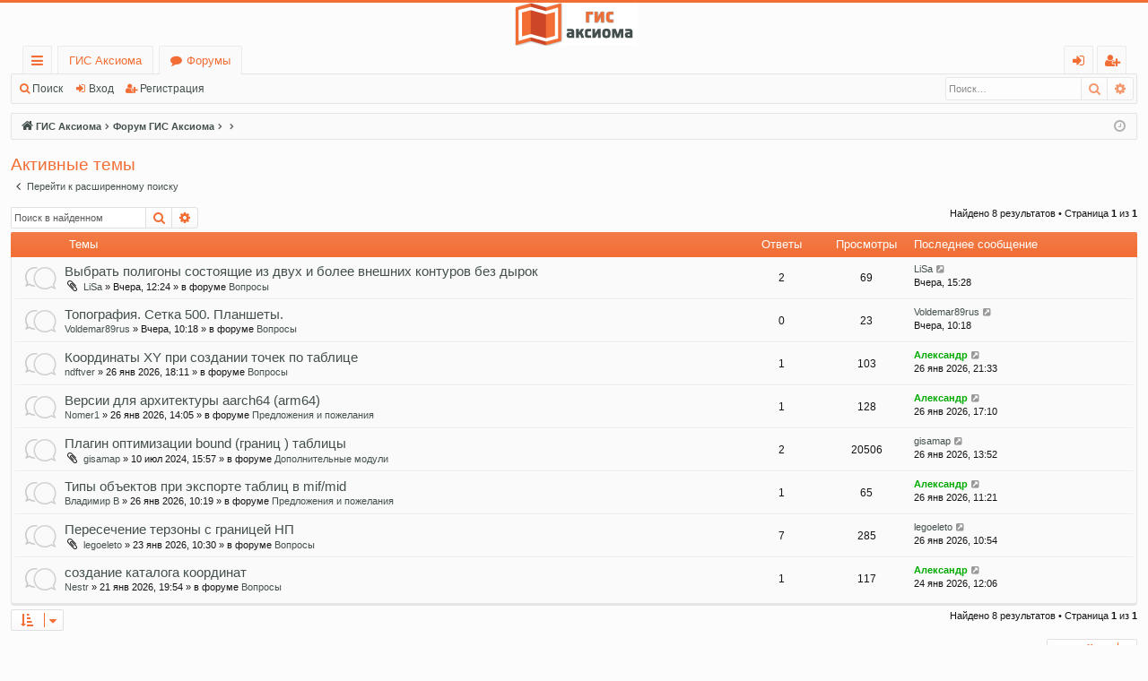

--- FILE ---
content_type: text/html; charset=UTF-8
request_url: https://forum.axioma-gis.ru/search.php?search_id=active_topics&sid=d74d51b1a5358786396dfc4f9e7ecd14
body_size: 6535
content:
<!DOCTYPE html>
<html dir="ltr" lang="ru">
<head>
<meta charset="utf-8" />
<meta http-equiv="X-UA-Compatible" content="IE=edge" />
<meta name="viewport" content="width=device-width, initial-scale=1" />

<title>ГИС Аксиома - Активные темы</title>




	<link rel="alternate" type="application/atom+xml" title="Канал - ГИС Аксиома" href="/app.php/feed?sid=1dbf975cae75d36d311f656ff93a944f">		<link rel="alternate" type="application/atom+xml" title="Канал - Все форумы" href="/app.php/feed/forums?sid=1dbf975cae75d36d311f656ff93a944f">	<link rel="alternate" type="application/atom+xml" title="Канал - Новые темы" href="/app.php/feed/topics?sid=1dbf975cae75d36d311f656ff93a944f">	<link rel="alternate" type="application/atom+xml" title="Канал - Активные темы" href="/app.php/feed/topics_active?sid=1dbf975cae75d36d311f656ff93a944f">			


<link href="./assets/css/font-awesome.min.css?assets_version=60" rel="stylesheet">
<link href="./styles/basic/theme/stylesheet.css?assets_version=60" rel="stylesheet">




<!--[if lte IE 9]>
	<link href="./styles/basic/theme/tweaks.css?assets_version=60" rel="stylesheet">
<![endif]-->


<link href="./ext/alfredoramos/simplespoiler/styles/all/theme/css/common.min.css?assets_version=60" rel="stylesheet" media="screen" />
<link href="./ext/alfredoramos/simplespoiler/styles/prosilver/theme/css/style.min.css?assets_version=60" rel="stylesheet" media="screen" />
<link href="./ext/alfredoramos/simplespoiler/styles/prosilver/theme/css/colors.min.css?assets_version=60" rel="stylesheet" media="screen" />
<link href="./ext/oxcom/phpbbch/styles/all/theme/phpbbch.css?assets_version=60" rel="stylesheet" media="screen" />
<link href="./ext/oxcom/phpbbch/styles/all/theme/higlightjs/vs2015.min.css?assets_version=60" rel="stylesheet" media="screen" />



<!-- Yandex.Metrika counter -->
<script type="text/javascript">
    (function(m,e,t,r,i,k,a){
        m[i]=m[i]||function(){(m[i].a=m[i].a||[]).push(arguments)};
        m[i].l=1*new Date();
        for (var j = 0; j < document.scripts.length; j++) {if (document.scripts[j].src === r) { return; }}
        k=e.createElement(t),a=e.getElementsByTagName(t)[0],k.async=1,k.src=r,a.parentNode.insertBefore(k,a)
    })(window, document,'script','https://mc.yandex.ru/metrika/tag.js?id=103589540', 'ym');

    ym(103589540, 'init', {ssr:true, clickmap:true, accurateTrackBounce:true, trackLinks:true});
</script>
<noscript><div><img src="https://mc.yandex.ru/watch/103589540" style="position:absolute; left:-9999px;" alt="" /></div></noscript>
<!-- /Yandex.Metrika counter -->




</head>
<body id="phpbb" class="nojs notouch section-search ltr " data-online-text="В сети">


	<a id="top" class="top-anchor" accesskey="t"></a>
	<div id="page-header" class="page-width">
		<div class="headerbar" role="banner">
					<div class="inner">

			<div id="site-description" class="site-description">
				<a id="logo" class="logo" href="http://axioma-gis.ru/" title="ГИС Аксиома"><img src="./styles/basic/theme/images/logo.png" data-src-hd="./styles/basic/theme/images/logo_hd.png" alt="ГИС Аксиома"/></a>
				<p class="sitename">ГИС Аксиома</p>
				<p>Форум поддержки ГИС Аксиома</p>
				<p class="skiplink"><a href="#start_here">Пропустить</a></p>
			</div>

																		
			</div>
					</div>


				


<div class="navbar tabbed not-static" role="navigation">
	<div class="inner page-width">
		<div class="nav-tabs" data-current-page="search">
			<ul class="leftside">
				<li id="quick-links" class="quick-links tab responsive-menu dropdown-container">
					<a href="#" class="nav-link dropdown-trigger">Ссылки</a>
					<div class="dropdown">
						<div class="pointer"><div class="pointer-inner"></div></div>
						<ul class="dropdown-contents" role="menu">
								
			<li class="separator"></li>
													<li>
								<a href="./search.php?search_id=unanswered&amp;sid=1dbf975cae75d36d311f656ff93a944f" role="menuitem">
									<i class="icon fa-file-o fa-fw icon-gray" aria-hidden="true"></i><span>Темы без ответов</span>
								</a>
							</li>
							<li>
								<a href="./search.php?search_id=active_topics&amp;sid=1dbf975cae75d36d311f656ff93a944f" role="menuitem">
									<i class="icon fa-file-o fa-fw icon-blue" aria-hidden="true"></i><span>Активные темы</span>
								</a>
							</li>
							<li class="separator"></li>
							<li>
								<a href="./search.php?sid=1dbf975cae75d36d311f656ff93a944f" role="menuitem">
									<i class="icon fa-search fa-fw" aria-hidden="true"></i><span>Поиск</span>
								</a>
							</li>	
	
													</ul>
					</div>
				</li>
													<li class="tab home" data-responsive-class="small-icon icon-home">
						<a class="nav-link" href="http://axioma-gis.ru/" data-navbar-reference="home">ГИС Аксиома</a>
					</li>
								<li class="tab forums selected" data-responsive-class="small-icon icon-forums">
					<a class="nav-link" href="./index.php?sid=1dbf975cae75d36d311f656ff93a944f">Форумы</a>
				</li>
											</ul>
			<ul class="rightside" role="menu">
								<!--li class="tab faq" data-select-match="faq" data-responsive-class="small-icon icon-faq">
					<a class="nav-link" href="/app.php/help/faq?sid=1dbf975cae75d36d311f656ff93a944f" rel="help" title="Часто задаваемые вопросы" role="menuitem">
						<i class="icon fa-question-circle fa-fw" aria-hidden="true"></i><span>FAQ</span>
					</a>
				</li-->
																									<li class="tab login"  data-skip-responsive="true" data-select-match="login"><a class="nav-link" href="./ucp.php?mode=login&amp;redirect=search.php%3Fsearch_id%3Dactive_topics&amp;sid=1dbf975cae75d36d311f656ff93a944f" title="Вход" accesskey="x" role="menuitem">Вход</a></li>
											<li class="tab register" data-skip-responsive="true" data-select-match="register"><a class="nav-link" href="./ucp.php?mode=register&amp;sid=1dbf975cae75d36d311f656ff93a944f" role="menuitem">Регистрация</a></li>
																	</ul>
		</div>
	</div>
</div>

<div class="navbar secondary with-search">
	<ul role="menubar">
											<li class="small-icon icon-search responsive-hide"><a href="./search.php?sid=1dbf975cae75d36d311f656ff93a944f">Поиск</a></li>
														<li class="small-icon icon-login"><a href="./ucp.php?mode=login&amp;redirect=search.php%3Fsearch_id%3Dactive_topics&amp;sid=1dbf975cae75d36d311f656ff93a944f" title="Вход">Вход</a></li>
									<li class="small-icon icon-register"><a href="./ucp.php?mode=register&amp;sid=1dbf975cae75d36d311f656ff93a944f">Регистрация</a></li>
									
					<li class="search-box not-responsive">			<div id="search-box" class="search-box search-header" role="search">
				<form action="./search.php?sid=1dbf975cae75d36d311f656ff93a944f" method="get" id="search">
				<fieldset>
					<input name="keywords" id="keywords" type="search" maxlength="128" title="Ключевые слова" class="inputbox search tiny" size="20" value="" placeholder="Поиск…" />
					<button class="button button-search" type="submit" title="Поиск">
						<i class="icon fa-search fa-fw" aria-hidden="true"></i><span class="sr-only">Поиск</span>
					</button>
					<a href="./search.php?sid=1dbf975cae75d36d311f656ff93a944f" class="button button-search-end" title="Расширенный поиск">
						<i class="icon fa-cog fa-fw" aria-hidden="true"></i><span class="sr-only">Расширенный поиск</span>
					</a>
					<input type="hidden" name="sid" value="1dbf975cae75d36d311f656ff93a944f" />

				</fieldset>
				</form>
			</div>
			</li>
			</ul>
</div>

	</div>

<div id="wrap" class="page-width">

	
	<a id="start_here" class="top-anchor"></a>
	<div id="page-body" class="page-body" role="main">
		<div class="navbar">
	<ul id="nav-breadcrumbs" class="nav-breadcrumbs linklist navlinks" role="menubar">
						<li class="breadcrumbs" itemscope itemtype="http://schema.org/BreadcrumbList">
							<span class="crumb"><a href="http://axioma-gis.ru/" itemtype="http://schema.org/ListItem" itemprop="itemListElement" itemscope data-navbar-reference="home" itemprop="url"><i class="icon fa-home fa-fw" aria-hidden="true"></i><span itemprop="title">ГИС Аксиома</span></a></span>
									<span class="crumb" itemtype="http://schema.org/ListItem" itemprop="itemListElement" itemscope><a href="./index.php?sid=1dbf975cae75d36d311f656ff93a944f" accesskey="h" data-navbar-reference="index" itemprop="url"><span itemprop="title">Форум ГИС Аксиома</span></a></span>
											<span class="crumb"  itemtype="http://schema.org/ListItem" itemprop="itemListElement" itemscope><a href="" itemprop="url"><span itemprop="title"></span></a></span>
															<span class="crumb"  itemtype="http://schema.org/ListItem" itemprop="itemListElement" itemscope><a href="" itemprop="url"><span itemprop="title"></span></a></span>
												</li>
		
					<li class="rightside responsive-search">
				<a href="./search.php?sid=1dbf975cae75d36d311f656ff93a944f" title="Параметры расширенного поиска" role="menuitem">
					<i class="icon fa-search fa-fw" aria-hidden="true"></i><span class="sr-only">Поиск</span>
				</a>
			</li>
				<li class="rightside dropdown-container icon-only">
			<a href="#" class="dropdown-trigger time" title="Текущее время: 29 янв 2026, 18:06"><i class="fa fa-clock-o"></i></a>
			<div class="dropdown">
				<div class="pointer"><div class="pointer-inner"></div></div>
				<ul class="dropdown-contents">
					<li>Текущее время: 29 янв 2026, 18:06</li>
					<li>Часовой пояс: <span title="Европа/Москва">UTC+03:00</span></li>
				</ul>
			</div>
		</li>
	</ul>
</div>

		
		

<h2 class="searchresults-title">Активные темы</h2>

	<p class="advanced-search-link">
		<a class="arrow-left" href="./search.php?sid=1dbf975cae75d36d311f656ff93a944f" title="Расширенный поиск">
			<i class="icon fa-angle-left fa-fw icon-black" aria-hidden="true"></i><span>Перейти к расширенному поиску</span>
		</a>
	</p>


	<div class="action-bar bar-top">

			<div class="search-box" role="search">
			<form method="post" action="./search.php?st=7&amp;sk=t&amp;sd=d&amp;sr=topics&amp;sid=1dbf975cae75d36d311f656ff93a944f&amp;search_id=active_topics">
			<fieldset>
				<input class="inputbox search tiny" type="search" name="add_keywords" id="add_keywords" value="" placeholder="Поиск в найденном" />
				<button class="button button-search" type="submit" title="Поиск">
					<i class="icon fa-search fa-fw" aria-hidden="true"></i><span class="sr-only">Поиск</span>
				</button>
				<a href="./search.php?sid=1dbf975cae75d36d311f656ff93a944f" class="button button-search-end" title="Расширенный поиск">
					<i class="icon fa-cog fa-fw" aria-hidden="true"></i><span class="sr-only">Расширенный поиск</span>
				</a>
			</fieldset>
			</form>
		</div>
	
		
		<div class="pagination">
						Найдено 8 результатов
							 &bull; Страница <strong>1</strong> из <strong>1</strong>
					</div>
	</div>


		<div class="forumbg">

		<div class="inner">
		<ul class="topiclist">
			<li class="header">
				<dl class="row-item">
					<dt><div class="list-inner">Темы</div></dt>
					<dd class="posts">Ответы</dd>
					<dd class="views">Просмотры</dd>
					<dd class="lastpost"><span>Последнее сообщение</span></dd>
				</dl>
			</li>
		</ul>
		<ul class="topiclist topics">

								<li class="row bg1">
				<dl class="row-item topic_read">
					<dt title="В этой теме нет новых непрочитанных сообщений.">
												<div class="list-inner">
																					<a href="./viewtopic.php?f=2&amp;t=4405&amp;sid=1dbf975cae75d36d311f656ff93a944f" class="topictitle">Выбрать полигоны состоящие из двух и более внешних контуров без дырок</a>
																												<br />

															<div class="responsive-show" style="display: none;">
									Последнее сообщение  <a href="./memberlist.php?mode=viewprofile&amp;u=2696&amp;sid=1dbf975cae75d36d311f656ff93a944f" class="username">LiSa</a> &laquo; <a href="./viewtopic.php?f=2&amp;t=4405&amp;p=7496&amp;sid=1dbf975cae75d36d311f656ff93a944f#p7496" title="Перейти к последнему сообщению">Вчера, 15:28</a>
									<br />Добавлено в форуме <a href="./viewforum.php?f=2&amp;sid=1dbf975cae75d36d311f656ff93a944f">Вопросы</a>
								</div>
							<span class="responsive-show left-box" style="display: none;">Ответы: <strong>2</strong></span>							
							<div class="responsive-hide left-box">
																<i class="icon fa-paperclip fa-fw" aria-hidden="true"></i>								 <a href="./memberlist.php?mode=viewprofile&amp;u=2696&amp;sid=1dbf975cae75d36d311f656ff93a944f" class="username">LiSa</a> &raquo; Вчера, 12:24 &raquo; в форуме <a href="./viewforum.php?f=2&amp;sid=1dbf975cae75d36d311f656ff93a944f">Вопросы</a>
							</div>

							
													</div>
					</dt>
					<dd class="posts">2 <dfn>Ответы</dfn></dd>
					<dd class="views">69 <dfn>Просмотры</dfn></dd>
					<dd class="lastpost">
						<span><dfn>Последнее сообщение </dfn> <a href="./memberlist.php?mode=viewprofile&amp;u=2696&amp;sid=1dbf975cae75d36d311f656ff93a944f" class="username">LiSa</a>															<a href="./viewtopic.php?f=2&amp;t=4405&amp;p=7496&amp;sid=1dbf975cae75d36d311f656ff93a944f#p7496" title="Перейти к последнему сообщению">
									<i class="icon fa-external-link-square fa-fw icon-lightgray icon-md" aria-hidden="true"></i><span class="sr-only"></span>
								</a>
														<br />Вчера, 15:28
						</span>
					</dd>
				</dl>
			</li>
											<li class="row bg2">
				<dl class="row-item topic_read">
					<dt title="В этой теме нет новых непрочитанных сообщений.">
												<div class="list-inner">
																					<a href="./viewtopic.php?f=2&amp;t=4404&amp;sid=1dbf975cae75d36d311f656ff93a944f" class="topictitle">Топография. Сетка 500. Планшеты.</a>
																												<br />

															<div class="responsive-show" style="display: none;">
									Последнее сообщение  <a href="./memberlist.php?mode=viewprofile&amp;u=2717&amp;sid=1dbf975cae75d36d311f656ff93a944f" class="username">Voldemar89rus</a> &laquo; <a href="./viewtopic.php?f=2&amp;t=4404&amp;p=7493&amp;sid=1dbf975cae75d36d311f656ff93a944f#p7493" title="Перейти к последнему сообщению">Вчера, 10:18</a>
									<br />Добавлено в форуме <a href="./viewforum.php?f=2&amp;sid=1dbf975cae75d36d311f656ff93a944f">Вопросы</a>
								</div>
														
							<div class="responsive-hide left-box">
																								 <a href="./memberlist.php?mode=viewprofile&amp;u=2717&amp;sid=1dbf975cae75d36d311f656ff93a944f" class="username">Voldemar89rus</a> &raquo; Вчера, 10:18 &raquo; в форуме <a href="./viewforum.php?f=2&amp;sid=1dbf975cae75d36d311f656ff93a944f">Вопросы</a>
							</div>

							
													</div>
					</dt>
					<dd class="posts">0 <dfn>Ответы</dfn></dd>
					<dd class="views">23 <dfn>Просмотры</dfn></dd>
					<dd class="lastpost">
						<span><dfn>Последнее сообщение </dfn> <a href="./memberlist.php?mode=viewprofile&amp;u=2717&amp;sid=1dbf975cae75d36d311f656ff93a944f" class="username">Voldemar89rus</a>															<a href="./viewtopic.php?f=2&amp;t=4404&amp;p=7493&amp;sid=1dbf975cae75d36d311f656ff93a944f#p7493" title="Перейти к последнему сообщению">
									<i class="icon fa-external-link-square fa-fw icon-lightgray icon-md" aria-hidden="true"></i><span class="sr-only"></span>
								</a>
														<br />Вчера, 10:18
						</span>
					</dd>
				</dl>
			</li>
											<li class="row bg1">
				<dl class="row-item topic_read">
					<dt title="В этой теме нет новых непрочитанных сообщений.">
												<div class="list-inner">
																					<a href="./viewtopic.php?f=2&amp;t=4403&amp;sid=1dbf975cae75d36d311f656ff93a944f" class="topictitle">Координаты XY при создании точек по таблице</a>
																												<br />

															<div class="responsive-show" style="display: none;">
									Последнее сообщение  <a href="./memberlist.php?mode=viewprofile&amp;u=60&amp;sid=1dbf975cae75d36d311f656ff93a944f" style="color: #00AA00;" class="username-coloured">Александр</a> &laquo; <a href="./viewtopic.php?f=2&amp;t=4403&amp;p=7492&amp;sid=1dbf975cae75d36d311f656ff93a944f#p7492" title="Перейти к последнему сообщению">26 янв 2026, 21:33</a>
									<br />Добавлено в форуме <a href="./viewforum.php?f=2&amp;sid=1dbf975cae75d36d311f656ff93a944f">Вопросы</a>
								</div>
							<span class="responsive-show left-box" style="display: none;">Ответы: <strong>1</strong></span>							
							<div class="responsive-hide left-box">
																								 <a href="./memberlist.php?mode=viewprofile&amp;u=2900&amp;sid=1dbf975cae75d36d311f656ff93a944f" class="username">ndftver</a> &raquo; 26 янв 2026, 18:11 &raquo; в форуме <a href="./viewforum.php?f=2&amp;sid=1dbf975cae75d36d311f656ff93a944f">Вопросы</a>
							</div>

							
													</div>
					</dt>
					<dd class="posts">1 <dfn>Ответы</dfn></dd>
					<dd class="views">103 <dfn>Просмотры</dfn></dd>
					<dd class="lastpost">
						<span><dfn>Последнее сообщение </dfn> <a href="./memberlist.php?mode=viewprofile&amp;u=60&amp;sid=1dbf975cae75d36d311f656ff93a944f" style="color: #00AA00;" class="username-coloured">Александр</a>															<a href="./viewtopic.php?f=2&amp;t=4403&amp;p=7492&amp;sid=1dbf975cae75d36d311f656ff93a944f#p7492" title="Перейти к последнему сообщению">
									<i class="icon fa-external-link-square fa-fw icon-lightgray icon-md" aria-hidden="true"></i><span class="sr-only"></span>
								</a>
														<br />26 янв 2026, 21:33
						</span>
					</dd>
				</dl>
			</li>
											<li class="row bg2">
				<dl class="row-item topic_read">
					<dt title="В этой теме нет новых непрочитанных сообщений.">
												<div class="list-inner">
																					<a href="./viewtopic.php?f=4&amp;t=4402&amp;sid=1dbf975cae75d36d311f656ff93a944f" class="topictitle">Версии для архитектуры aarch64 (arm64)</a>
																												<br />

															<div class="responsive-show" style="display: none;">
									Последнее сообщение  <a href="./memberlist.php?mode=viewprofile&amp;u=60&amp;sid=1dbf975cae75d36d311f656ff93a944f" style="color: #00AA00;" class="username-coloured">Александр</a> &laquo; <a href="./viewtopic.php?f=4&amp;t=4402&amp;p=7490&amp;sid=1dbf975cae75d36d311f656ff93a944f#p7490" title="Перейти к последнему сообщению">26 янв 2026, 17:10</a>
									<br />Добавлено в форуме <a href="./viewforum.php?f=4&amp;sid=1dbf975cae75d36d311f656ff93a944f">Предложения и пожелания</a>
								</div>
							<span class="responsive-show left-box" style="display: none;">Ответы: <strong>1</strong></span>							
							<div class="responsive-hide left-box">
																								 <a href="./memberlist.php?mode=viewprofile&amp;u=2899&amp;sid=1dbf975cae75d36d311f656ff93a944f" class="username">Nomer1</a> &raquo; 26 янв 2026, 14:05 &raquo; в форуме <a href="./viewforum.php?f=4&amp;sid=1dbf975cae75d36d311f656ff93a944f">Предложения и пожелания</a>
							</div>

							
													</div>
					</dt>
					<dd class="posts">1 <dfn>Ответы</dfn></dd>
					<dd class="views">128 <dfn>Просмотры</dfn></dd>
					<dd class="lastpost">
						<span><dfn>Последнее сообщение </dfn> <a href="./memberlist.php?mode=viewprofile&amp;u=60&amp;sid=1dbf975cae75d36d311f656ff93a944f" style="color: #00AA00;" class="username-coloured">Александр</a>															<a href="./viewtopic.php?f=4&amp;t=4402&amp;p=7490&amp;sid=1dbf975cae75d36d311f656ff93a944f#p7490" title="Перейти к последнему сообщению">
									<i class="icon fa-external-link-square fa-fw icon-lightgray icon-md" aria-hidden="true"></i><span class="sr-only"></span>
								</a>
														<br />26 янв 2026, 17:10
						</span>
					</dd>
				</dl>
			</li>
											<li class="row bg1">
				<dl class="row-item topic_read">
					<dt title="В этой теме нет новых непрочитанных сообщений.">
												<div class="list-inner">
																					<a href="./viewtopic.php?f=5&amp;t=4150&amp;sid=1dbf975cae75d36d311f656ff93a944f" class="topictitle">Плагин оптимизации bound (границ ) таблицы</a>
																												<br />

															<div class="responsive-show" style="display: none;">
									Последнее сообщение  <a href="./memberlist.php?mode=viewprofile&amp;u=321&amp;sid=1dbf975cae75d36d311f656ff93a944f" class="username">gisamap</a> &laquo; <a href="./viewtopic.php?f=5&amp;t=4150&amp;p=7488&amp;sid=1dbf975cae75d36d311f656ff93a944f#p7488" title="Перейти к последнему сообщению">26 янв 2026, 13:52</a>
									<br />Добавлено в форуме <a href="./viewforum.php?f=5&amp;sid=1dbf975cae75d36d311f656ff93a944f">Дополнительные модули</a>
								</div>
							<span class="responsive-show left-box" style="display: none;">Ответы: <strong>2</strong></span>							
							<div class="responsive-hide left-box">
																<i class="icon fa-paperclip fa-fw" aria-hidden="true"></i>								 <a href="./memberlist.php?mode=viewprofile&amp;u=321&amp;sid=1dbf975cae75d36d311f656ff93a944f" class="username">gisamap</a> &raquo; 10 июл 2024, 15:57 &raquo; в форуме <a href="./viewforum.php?f=5&amp;sid=1dbf975cae75d36d311f656ff93a944f">Дополнительные модули</a>
							</div>

							
													</div>
					</dt>
					<dd class="posts">2 <dfn>Ответы</dfn></dd>
					<dd class="views">20506 <dfn>Просмотры</dfn></dd>
					<dd class="lastpost">
						<span><dfn>Последнее сообщение </dfn> <a href="./memberlist.php?mode=viewprofile&amp;u=321&amp;sid=1dbf975cae75d36d311f656ff93a944f" class="username">gisamap</a>															<a href="./viewtopic.php?f=5&amp;t=4150&amp;p=7488&amp;sid=1dbf975cae75d36d311f656ff93a944f#p7488" title="Перейти к последнему сообщению">
									<i class="icon fa-external-link-square fa-fw icon-lightgray icon-md" aria-hidden="true"></i><span class="sr-only"></span>
								</a>
														<br />26 янв 2026, 13:52
						</span>
					</dd>
				</dl>
			</li>
											<li class="row bg2">
				<dl class="row-item topic_read">
					<dt title="В этой теме нет новых непрочитанных сообщений.">
												<div class="list-inner">
																					<a href="./viewtopic.php?f=4&amp;t=4401&amp;sid=1dbf975cae75d36d311f656ff93a944f" class="topictitle">Типы объектов при экспорте таблиц в mif/mid</a>
																												<br />

															<div class="responsive-show" style="display: none;">
									Последнее сообщение  <a href="./memberlist.php?mode=viewprofile&amp;u=60&amp;sid=1dbf975cae75d36d311f656ff93a944f" style="color: #00AA00;" class="username-coloured">Александр</a> &laquo; <a href="./viewtopic.php?f=4&amp;t=4401&amp;p=7487&amp;sid=1dbf975cae75d36d311f656ff93a944f#p7487" title="Перейти к последнему сообщению">26 янв 2026, 11:21</a>
									<br />Добавлено в форуме <a href="./viewforum.php?f=4&amp;sid=1dbf975cae75d36d311f656ff93a944f">Предложения и пожелания</a>
								</div>
							<span class="responsive-show left-box" style="display: none;">Ответы: <strong>1</strong></span>							
							<div class="responsive-hide left-box">
																								 <a href="./memberlist.php?mode=viewprofile&amp;u=2750&amp;sid=1dbf975cae75d36d311f656ff93a944f" class="username">Владимир В</a> &raquo; 26 янв 2026, 10:19 &raquo; в форуме <a href="./viewforum.php?f=4&amp;sid=1dbf975cae75d36d311f656ff93a944f">Предложения и пожелания</a>
							</div>

							
													</div>
					</dt>
					<dd class="posts">1 <dfn>Ответы</dfn></dd>
					<dd class="views">65 <dfn>Просмотры</dfn></dd>
					<dd class="lastpost">
						<span><dfn>Последнее сообщение </dfn> <a href="./memberlist.php?mode=viewprofile&amp;u=60&amp;sid=1dbf975cae75d36d311f656ff93a944f" style="color: #00AA00;" class="username-coloured">Александр</a>															<a href="./viewtopic.php?f=4&amp;t=4401&amp;p=7487&amp;sid=1dbf975cae75d36d311f656ff93a944f#p7487" title="Перейти к последнему сообщению">
									<i class="icon fa-external-link-square fa-fw icon-lightgray icon-md" aria-hidden="true"></i><span class="sr-only"></span>
								</a>
														<br />26 янв 2026, 11:21
						</span>
					</dd>
				</dl>
			</li>
											<li class="row bg1">
				<dl class="row-item topic_read">
					<dt title="В этой теме нет новых непрочитанных сообщений.">
												<div class="list-inner">
																					<a href="./viewtopic.php?f=2&amp;t=4400&amp;sid=1dbf975cae75d36d311f656ff93a944f" class="topictitle">Пересечение терзоны с границей НП</a>
																												<br />

															<div class="responsive-show" style="display: none;">
									Последнее сообщение  <a href="./memberlist.php?mode=viewprofile&amp;u=2840&amp;sid=1dbf975cae75d36d311f656ff93a944f" class="username">legoeleto</a> &laquo; <a href="./viewtopic.php?f=2&amp;t=4400&amp;p=7486&amp;sid=1dbf975cae75d36d311f656ff93a944f#p7486" title="Перейти к последнему сообщению">26 янв 2026, 10:54</a>
									<br />Добавлено в форуме <a href="./viewforum.php?f=2&amp;sid=1dbf975cae75d36d311f656ff93a944f">Вопросы</a>
								</div>
							<span class="responsive-show left-box" style="display: none;">Ответы: <strong>7</strong></span>							
							<div class="responsive-hide left-box">
																<i class="icon fa-paperclip fa-fw" aria-hidden="true"></i>								 <a href="./memberlist.php?mode=viewprofile&amp;u=2840&amp;sid=1dbf975cae75d36d311f656ff93a944f" class="username">legoeleto</a> &raquo; 23 янв 2026, 10:30 &raquo; в форуме <a href="./viewforum.php?f=2&amp;sid=1dbf975cae75d36d311f656ff93a944f">Вопросы</a>
							</div>

							
													</div>
					</dt>
					<dd class="posts">7 <dfn>Ответы</dfn></dd>
					<dd class="views">285 <dfn>Просмотры</dfn></dd>
					<dd class="lastpost">
						<span><dfn>Последнее сообщение </dfn> <a href="./memberlist.php?mode=viewprofile&amp;u=2840&amp;sid=1dbf975cae75d36d311f656ff93a944f" class="username">legoeleto</a>															<a href="./viewtopic.php?f=2&amp;t=4400&amp;p=7486&amp;sid=1dbf975cae75d36d311f656ff93a944f#p7486" title="Перейти к последнему сообщению">
									<i class="icon fa-external-link-square fa-fw icon-lightgray icon-md" aria-hidden="true"></i><span class="sr-only"></span>
								</a>
														<br />26 янв 2026, 10:54
						</span>
					</dd>
				</dl>
			</li>
											<li class="row bg2">
				<dl class="row-item topic_read">
					<dt title="В этой теме нет новых непрочитанных сообщений.">
												<div class="list-inner">
																					<a href="./viewtopic.php?f=2&amp;t=4398&amp;sid=1dbf975cae75d36d311f656ff93a944f" class="topictitle">создание каталога координат</a>
																												<br />

															<div class="responsive-show" style="display: none;">
									Последнее сообщение  <a href="./memberlist.php?mode=viewprofile&amp;u=60&amp;sid=1dbf975cae75d36d311f656ff93a944f" style="color: #00AA00;" class="username-coloured">Александр</a> &laquo; <a href="./viewtopic.php?f=2&amp;t=4398&amp;p=7483&amp;sid=1dbf975cae75d36d311f656ff93a944f#p7483" title="Перейти к последнему сообщению">24 янв 2026, 12:06</a>
									<br />Добавлено в форуме <a href="./viewforum.php?f=2&amp;sid=1dbf975cae75d36d311f656ff93a944f">Вопросы</a>
								</div>
							<span class="responsive-show left-box" style="display: none;">Ответы: <strong>1</strong></span>							
							<div class="responsive-hide left-box">
																								 <a href="./memberlist.php?mode=viewprofile&amp;u=2877&amp;sid=1dbf975cae75d36d311f656ff93a944f" class="username">Nestr</a> &raquo; 21 янв 2026, 19:54 &raquo; в форуме <a href="./viewforum.php?f=2&amp;sid=1dbf975cae75d36d311f656ff93a944f">Вопросы</a>
							</div>

							
													</div>
					</dt>
					<dd class="posts">1 <dfn>Ответы</dfn></dd>
					<dd class="views">117 <dfn>Просмотры</dfn></dd>
					<dd class="lastpost">
						<span><dfn>Последнее сообщение </dfn> <a href="./memberlist.php?mode=viewprofile&amp;u=60&amp;sid=1dbf975cae75d36d311f656ff93a944f" style="color: #00AA00;" class="username-coloured">Александр</a>															<a href="./viewtopic.php?f=2&amp;t=4398&amp;p=7483&amp;sid=1dbf975cae75d36d311f656ff93a944f#p7483" title="Перейти к последнему сообщению">
									<i class="icon fa-external-link-square fa-fw icon-lightgray icon-md" aria-hidden="true"></i><span class="sr-only"></span>
								</a>
														<br />24 янв 2026, 12:06
						</span>
					</dd>
				</dl>
			</li>
							</ul>

		</div>
	</div>
	

<div class="action-bar bottom">
		<form method="post" action="./search.php?st=7&amp;sk=t&amp;sd=d&amp;sr=topics&amp;sid=1dbf975cae75d36d311f656ff93a944f&amp;search_id=active_topics">
		<div class="dropdown-container dropdown-container-left dropdown-button-control sort-tools">
	<span title="Настройки отображения и сортировки" class="button button-secondary dropdown-trigger dropdown-select">
		<i class="icon fa-sort-amount-asc fa-fw" aria-hidden="true"></i>
		<span class="caret"><i class="icon fa-sort-down fa-fw" aria-hidden="true"></i></span>
	</span>
	<div class="dropdown hidden">
		<div class="pointer"><div class="pointer-inner"></div></div>
		<div class="dropdown-contents">
			<fieldset class="display-options">
							<label>Показать: <select name="st" id="st"><option value="0">Все дни</option><option value="1">1 день</option><option value="7" selected="selected">7 дней</option><option value="14">2 недели</option><option value="30">1 месяц</option><option value="90">3 месяца</option><option value="180">6 месяцев</option><option value="365">1 год</option></select></label>
								<hr class="dashed" />
				<input type="submit" class="button2" name="sort" value="Перейти" />
						</fieldset>
		</div>
	</div>
</div>
	</form>
		
	<div class="pagination">
		Найдено 8 результатов
					 &bull; Страница <strong>1</strong> из <strong>1</strong>
			</div>
</div>


<div class="action-bar actions-jump">
		<p class="jumpbox-return">
		<a class="left-box arrow-left" href="./search.php?sid=1dbf975cae75d36d311f656ff93a944f" title="Расширенный поиск" accesskey="r">
			<i class="icon fa-angle-left fa-fw icon-black" aria-hidden="true"></i><span>Перейти к расширенному поиску</span>
		</a>
	</p>
	
		<div class="jumpbox dropdown-container dropdown-container-right dropdown-up dropdown-left dropdown-button-control" id="jumpbox">
			<span title="Перейти" class="button button-secondary dropdown-trigger dropdown-select">
				<span>Перейти</span>
				<span class="caret"><i class="icon fa-sort-down fa-fw" aria-hidden="true"></i></span>
			</span>
		<div class="dropdown">
			<div class="pointer"><div class="pointer-inner"></div></div>
			<ul class="dropdown-contents">
																				<li><a href="./viewforum.php?f=1&amp;sid=1dbf975cae75d36d311f656ff93a944f" class="jumpbox-cat-link"> <span> ГИС Аксиома</span></a></li>																<li><a href="./viewforum.php?f=2&amp;sid=1dbf975cae75d36d311f656ff93a944f" class="jumpbox-sub-link"><span class="spacer"></span> <span>&#8627; &nbsp; Вопросы</span></a></li>																<li><a href="./viewforum.php?f=4&amp;sid=1dbf975cae75d36d311f656ff93a944f" class="jumpbox-sub-link"><span class="spacer"></span> <span>&#8627; &nbsp; Предложения и пожелания</span></a></li>																<li><a href="./viewforum.php?f=3&amp;sid=1dbf975cae75d36d311f656ff93a944f" class="jumpbox-sub-link"><span class="spacer"></span> <span>&#8627; &nbsp; Ошибки</span></a></li>																<li><a href="./viewforum.php?f=5&amp;sid=1dbf975cae75d36d311f656ff93a944f" class="jumpbox-sub-link"><span class="spacer"></span> <span>&#8627; &nbsp; Дополнительные модули</span></a></li>											</ul>
		</div>
	</div>

	</div>

			</div>


	<div class="navbar" role="navigation">
	<div class="inner">

	<ul id="nav-footer" class="nav-footer linklist" role="menubar">
		<li class="breadcrumbs">
							<span class="crumb"><a href="http://axioma-gis.ru/" data-navbar-reference="home"><i class="icon fa-home fa-fw" aria-hidden="true"></i><span>ГИС Аксиома</span></a></span>									<span class="crumb"><a href="./index.php?sid=1dbf975cae75d36d311f656ff93a944f" data-navbar-reference="index"><span>Форум ГИС Аксиома</span></a></span>					</li>
		
				<li class="rightside">Часовой пояс: <span title="Европа/Москва">UTC+03:00</span></li>
							<li class="rightside">
				<a href="./ucp.php?mode=delete_cookies&amp;sid=1dbf975cae75d36d311f656ff93a944f" data-ajax="true" data-refresh="true" role="menuitem">
					<i class="icon fa-trash fa-fw" aria-hidden="true"></i><span>Удалить cookies</span>
				</a>
			</li>
														</ul>

	</div>
</div>
</div>

<div id="page-footer" class="page-width" role="contentinfo">
	
	<div class="copyright">
				<p class="footer-row">
			<span class="footer-copyright">Создано на основе <a href="https://www.phpbb.com/">phpBB</a>&reg; Forum Software &copy; phpBB Limited</span>
		</p>
		<!--p class="footer-row">
			<span class="footer-copyright">Style  <a href="http://www.artodia.com/">Arty</a> - Обновить phpBB 3.2  MrGaby</span>
		</p-->				<!--p class="footer-row">
			<span class="footer-copyright"><a href="https://www.phpbbguru.net">Русская поддержка phpBB</a></span>
		</p-->
						<p class="footer-row">
			<a class="footer-link" href="./ucp.php?mode=privacy&amp;sid=1dbf975cae75d36d311f656ff93a944f" title="Конфиденциальность" role="menuitem">
				<span class="footer-link-text">Конфиденциальность</span>
			</a>
			|
			<a class="footer-link" href="./ucp.php?mode=terms&amp;sid=1dbf975cae75d36d311f656ff93a944f" title="Правила" role="menuitem">
				<span class="footer-link-text">Правила</span>
			</a>
		</p>
					</div>

	<div id="darkenwrapper" class="darkenwrapper" data-ajax-error-title="Ошибка AJAX" data-ajax-error-text="При обработке запроса произошла ошибка." data-ajax-error-text-abort="Запрос прерван пользователем." data-ajax-error-text-timeout="Время запроса истекло; повторите попытку." data-ajax-error-text-parsererror="При выполнении запроса возникла непредвиденная ошибка, и сервер вернул неверный ответ.">
		<div id="darken" class="darken">&nbsp;</div>
	</div>

	<div id="phpbb_alert" class="phpbb_alert" data-l-err="Ошибка" data-l-timeout-processing-req="Время выполнения запроса истекло.">
		<a href="#" class="alert_close">
		</a>
		<h3 class="alert_title">&nbsp;</h3><p class="alert_text"></p>
	</div>
	<div id="phpbb_confirm" class="phpbb_alert">
		<a href="#" class="alert_close">
		</a>
		<div class="alert_text"></div>
	</div>
</div>


<div>
	<a id="bottom" class="top-anchor" accesskey="z"></a>
	<img src="/app.php/cron/cron.task.text_reparser.poll_option?sid=1dbf975cae75d36d311f656ff93a944f" width="1" height="1" alt="cron" /></div>

<script src="./assets/javascript/jquery-3.5.1.min.js?assets_version=60"></script>
<script src="./assets/javascript/core.js?assets_version=60"></script>


<script type="text/javascript">
    window.oxcom_phpbbch_config = {
        behavior: {
            format_only_ext: false
    }
    };
</script>


                            

<script src="./styles/basic/template/forum_fn.js?assets_version=60"></script>
<script src="./styles/basic/template/ajax.js?assets_version=60"></script>
<script src="./ext/oxcom/phpbbch/styles/all/template/js/higlightjs/highlight.min.js?assets_version=60"></script>
<script src="./ext/oxcom/phpbbch/styles/all/template/js/higlightjs/languages/bash.min.js?assets_version=60"></script>
<script src="./ext/oxcom/phpbbch/styles/all/template/js/higlightjs/languages/cs.min.js?assets_version=60"></script>
<script src="./ext/oxcom/phpbbch/styles/all/template/js/higlightjs/languages/cpp.min.js?assets_version=60"></script>
<script src="./ext/oxcom/phpbbch/styles/all/template/js/higlightjs/languages/xml.min.js?assets_version=60"></script>
<script src="./ext/oxcom/phpbbch/styles/all/template/js/higlightjs/languages/python.min.js?assets_version=60"></script>
<script src="./ext/oxcom/phpbbch/styles/all/template/js/higlightjs/languages/sql.min.js?assets_version=60"></script>
<script src="./ext/oxcom/phpbbch/styles/all/template/js/higlightjs/languages/basic.min.js?assets_version=60"></script>
<script src="./ext/oxcom/phpbbch/styles/all/template/js/init.js?assets_version=60"></script>
<script src="./ext/alfredoramos/simplespoiler/styles/all/theme/js/details-element-polyfill.min.js?assets_version=60"></script>
<script src="./ext/alfredoramos/simplespoiler/styles/all/theme/js/spoiler.min.js?assets_version=60"></script>



</body>
</html>
